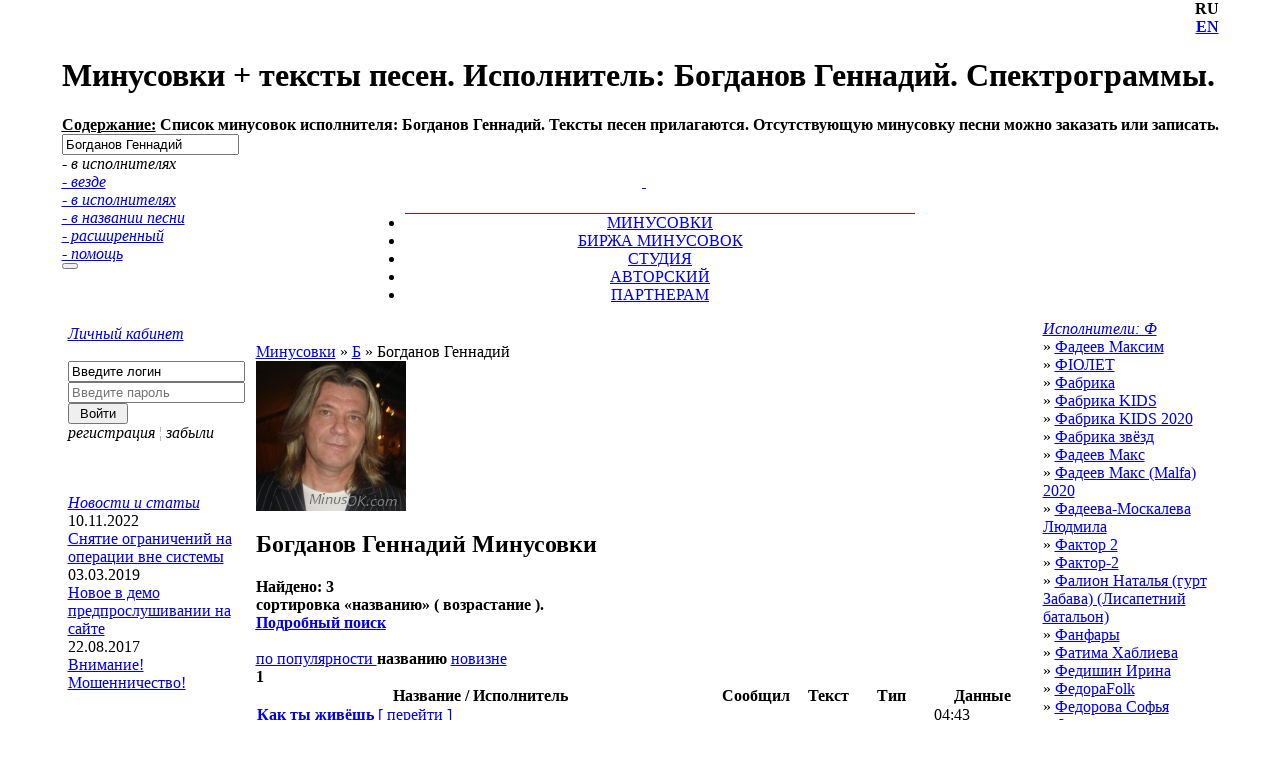

--- FILE ---
content_type: text/html; charset=utf-8
request_url: https://minusok.com/minus/artist/348/%D0%91%D0%BE%D0%B3%D0%B4%D0%B0%D0%BD%D0%BE%D0%B2-%D0%93%D0%B5%D0%BD%D0%BD%D0%B0%D0%B4%D0%B8%D0%B9/
body_size: 32108
content:
<!DOCTYPE HTML PUBLIC "-//W3C//DTD HTML 4.01 Transitional//EN">
<html lang="ru">
<head>
    <title>Минусовки + тексты песен. Исполнитель:  Богданов Геннадий. Спектрограммы.</title>


    <meta name="keywords" content=" Богданов Геннадий, минусовки, минуса, список минусовок, тексты песен, слова песен, фонограммы, скачать минусовки, бесплатные минусовки, скачать минуса">
    <meta name="description" content="Список минусовок исполнителя:  Богданов Геннадий. Тексты песен прилагаются. Отсутствующую минусовку песни можно заказать или записать.">
    <meta name="classification" content="Музыка">
            <link rel="stylesheet" href="/img/style.css?v=1.22" type="text/css">

    
    <link rel="icon" href="/favicon.ico" type="image/x-icon"> 
    <link rel="shortcut icon" href="/favicon.ico" type="image/x-icon"> 
    <script>var lang='rus';var uson='USON';</script>
    <script language=JavaScript src="/img/play/mp3/audio-player.js?v=0.11"></script>
    <script language=JavaScript src="/img/menu.js?v=1.23"></script>

    <script type="text/javascript" src="/sing/dialog/litebox/litebox.js?bn=off"></script>
    <link rel="stylesheet" type="text/css" href="/sing/dialog/litebox/litebox.css" />
    <!--[if lt IE 7]>
    <script src="/img/js/DD_belatedPNG_0.0.8a-min.js?bn=off"></script>
    <script>DD_belatedPNG.fix('.fpng');</script>
    <link rel="stylesheet" type="text/css" href="/sing/dialog/litebox/litebox-ie6.css" />
    <![endif]-->
    <script>if(window.setResize)setResize();</script>


    <!-- Yandex.RTB -->
    <script>window.yaContextCb=window.yaContextCb||[]</script>

    <script src="https://yandex.ru/ads/system/context.js" async></script>
 

    <!-- Yandex.RTB R-A-1744434-1 -->
    <script>window.yaContextCb.push(()=>{
        Ya.Context.AdvManager.render({
            type: 'fullscreen',
            blockId: 'R-A-1744434-1'
        })
    })</script>


</head>
<body leftmargin="0" topmargin="0" rightmargin="0" bottommargin="0" marginwidth="0" marginheight="0">

<div id=h_head2 class=hidd><div id=mp3p></div></div>
<div id=aj></div><div class="mBfixed" id="mBfixed"></div>
        <div id="mBlayout">





<table id=find_table cellpadding="0" cellspacing="0" align="center">
<tr valign=top><td id="centerfield">
<div style="height:155px;">
<div align=right class=lang1><b title='текущий язык'>RU</b></div>
<div align=right class=lang2><b><a href='/minus/artist/348/%D0%91%D0%BE%D0%B3%D0%B4%D0%B0%D0%BD%D0%BE%D0%B2-%D0%93%D0%B5%D0%BD%D0%BD%D0%B0%D0%B4%D0%B8%D0%B9/?lang=eng' title='Select English Language'>EN</a></b></div>
<div align=right class=bann><i class="sh0"></i><i class="sh0 sh2"></i><i class="sh0 sh3"></i><i class="sh0 sh4"></i>
<span id="R_google468">
	<div id="SRTB_1213"></div>
</span>
</div>

<div align=left class="titl voit" title="о странице" onclick="actPage.open(this)">
<h1>Минусовки + тексты песен. Исполнитель:  Богданов Геннадий. Спектрограммы.</h1></div><div align=left class='desc' id='_desc'><b><u>Содержание:</u> Список минусовок исполнителя:  Богданов Геннадий. Тексты песен прилагаются. Отсутствующую минусовку песни можно заказать или записать.</b></div>
<div align=center id="b_rus">  </div>

<form action="/catalog.php" method=get name=Searh>
    <input type="hidden" name="lang" value="rus">
    <input type="hidden" name="p" value="0">
    <input type="hidden" name="logic" value="OR">
    <input type="hidden" name="d" value="1">
    <input type="hidden" name="s" value="relevate">
    <input type="hidden" name="find" value="executor">

<div align=left id=find_div>
<i id="find_bgr">  </i>
<i id="find_clear" class="isi si_fend voit" style="display:none" title="clear" onclick="hiddFind(this)"></i>

<input id="find_obj" autocomplete = "off"  type=text maxlength=30 name=str value="Богданов Геннадий"
    onmouseover = "if(tm2)clearTimeout(tm2);hiddMess(this)"
    onkeydown  = "bxFind();var old = this.value;var my=this; setTimeout(function(){if(my.value!=old){cont_ext(my,'Searh',1);}},10);"
    onchange   = "bxFind();cont_ext(this,'Searh',1);"
    onclick    = "cont_ext(this,'Searh',1);">

<i class="voit wo" title="где искать" onclick ="event.cancelBubble=true;selectFind(this);">
<i class="isi si_fpimp wopimp"></i>
<i class=op id="find_select">
  <div class=gf>



    <div id="find_view">- в исполнителях</div>
<a href='javascript:void(0)' onclick='event.cancelBubble=true;changeFind("all",this)'>- везде</a><br>
         <a href='javascript:void(0)' onclick='event.cancelBubble=true;changeFind("executor",this)'>- в исполнителях</a><br>
         <a href='javascript:void(0)' onclick='event.cancelBubble=true;changeFind("namemus",this)'>- в названии песни</a><br>
         
    <a href='/minus/search/'>- расширенный</a><br>
    <a href='/help_search.php'>- помощь</a><br>
  </div>
</i>
<i id=find_bt><button id=find_bt1 title="поиск" onclick="event.cancelBubble=true;this.form.submit();"></button></i>
</i></div></form>

    <div align=center id="b_eng">   </div>

</div>

<table cellpadding="0" cellspacing="0" width="100%" border=0>
  <tr>
   <td colspan="7" align=center id="mainmenu">



<div class=fi style="width:50px;"><div> <i onclick=Exch.i('FindOrder') title="заказать минусовку" class="j ifi fi_ord" style="margin-right:3px;">&nbsp;</i> <i onclick=Exch.i('FindExclusive') title="Предложить" class="j ifi fi_add">&nbsp;</i></div></div>

<a class=white href="/" title="Профессиональные минусовки песен и фонограммы MinusOK.com">
<i class='isi si_ico_home voit'>&nbsp;</i></a>
<a style='float:left;' id='j7' onmouseoverz="li_1(this,1)" class=white href="/faq.php" title="Помощь">
<i class='isi si_ico_help voit'>&nbsp;</i></a>
<a style='float:left;' id='j9' onmouseover="li_1(this,1)" class=white href="/news/" title="Новости">
<i class='isi si_ico_news voit'>&nbsp;</i></a>




<div class=mainmenu style="width:550px;">  
    <ul class="mainmenu" style="padding-top:6px;">
        <li style="background:url('/img/a_top.gif') 0% 100% #fff;border-top:1px solid #A80F1A;" onmouseover="li_1(this,1)" id='j4'>
            <a href="/minus/song/" title="Каталог минусовок"> МИНУСОВКИ </a></li>
        <li  onmouseover="li_1(this,1)" id='j5'>
            <a href="/find.php" title="Стол заказов. Поиск и продажа минусовок"> БИРЖА МИНУСОВОК </a></li>
        <li  onmouseover="li_1(this,1)" id='j10'>
            <a href="/rsound.php" title="Виртуальная PRO студия видео и звукозаписи"> СТУДИЯ</a></li>
        <li  onmouseover="li_1(this,1)" id='j1'>
            <a href="/my_index.php" title="Авторский (творческий) раздел"> АВТОРСКИЙ </a></li>
        <li  onmouseover="li_1(this,1)" id='j3'>
            <a href="/partner.php" title="Сотрудничество и Партнерские программы заработка"> ПАРТНЕРАМ </a></li>






    </ul>
</div>



        </td>
    </tr>

<script>InStart('rus');</script>








        <!-- Центральная часть -->
    <tr class=td_mid_menu1 valign=top>
        <td width="1" rowspan=3 class=si_brd><i class=simg></i></td>
        



<td width='150' style='padding: 5px' bgcolor='#ffffff' rowspan=2 id='m_left'><!--//LEFT START//--><script>lBid = new pageBoxid();lBid.init({pid:'m_left',url:'/inc/pagebox/left/_base/ajax.php',trg:'h_head2'});</script><div><i class='isi si_p_left'><div><a href='javascript:void(0)' onclick=lBid.load({o:this,m:'panel_login',p:-1,f:'box'}) class=al1><i class='isi ic_close' title='свернуть'></i></a><a href='/members/?task=memb' class=am title='на страницу раздела'>Личный кабинет</a></div></i><div><div> <br><DIV ALIGN='left' id=login> <form action='https://minusok.com/lyrics/41139/%D0%9A%D1%80%D1%83%D0%B3-%D0%98%D1%80%D0%B8%D0%BD%D0%B0/%D0%9A%D0%B0%D0%BA-%D0%A1%D0%BA%D0%B2%D0%BE%D0%B7%D1%8C-%D0%9F%D0%B0%D0%BB%D1%8C%D1%86%D1%8B-%D0%9F%D0%B5%D1%81%D0%BE%D0%BA/?lang=rus' method=post name=Login> <input type='hidden' name='lang' value='rus'> <input type='hidden' name='task' value='memb'> <input type='hidden' name='timeout' value='360'> <div><input type=text name='login' placeholder='Введите логин' title='Введите логин' value='Введите логин' onclick=if(!r2){this.value='';r2=1;}></div> <div><input type=password name='password' placeholder='Введите пароль' title='Введите пароль'></div> <input type=submit name='subm' value=' Войти ' class=subm><br> <i onclick=Exch.i('MembersSignup') title="Регистрация нового пользователя" class="i">регистрация</i> <font color=#aaa>&#166;</font> <i onclick=Exch.i('MembersForgot') title="Напоминание пароля" class="i">забыли</i> </form> </DIV></div></div></div><div><div><div><br><div align=center id='button_shared'></div><br><script> shared.create({	id: 'button_shared',	links: 'vkontakte,odnoklassniki,facebook,google,twitter',	size: 'middle',	type: 'squareo' });</script></div></div></div><div><i class='isi si_p_left'><div><a href='javascript:void(0)' onclick=lBid.load({o:this,m:'panel_news',p:-1,f:'box'}) class=al1><i class='isi ic_close' title='свернуть'></i></a><a href='/news/' class=am title='на страницу раздела'>Новости и статьи</a></div></i><div><div><div class=pl_div></div><div><div class='op'>10.11.2022</div> <a href='/news/site/76/'>Снятие ограничений на операции вне системы</a></div><div><div class='op'>03.03.2019</div> <a href='/news/site/75/'>Новое в демо предпрослушивании на сайте</a></div><div><div class='op'>22.08.2017</div> <a href='/news/site/74/'>Внимание! Мошенничество!</a></div><div></div><br></div></div></div></td><td width='1' rowspan=3 class='isi si_brd_self'><i class=simg></i></td><!--LEFT STOP--><td bgcolor=#ffffff style='padding:5px'><script>setMenuLeft();</script>

﻿﻿﻿<!--CENTER START--><div class='song_box'><div class=hlist1><div class=hlist><a href='/minus/artist/' class=author>Минусовки</a> &raquo; <a href='/minus/artist/%D0%91/' class=author>Б</a> &raquo; <span class=tb1>Богданов Геннадий </span> </div></div> <img src='/dimg/na_0_22.01.2024.03_43992823_44006842__348_82f55.jpg' class='image' alt="Минусовки Богданов Геннадий"> <h2><b class=artist> Богданов Геннадий</b> <b class=song>Минусовки</b> </h2> <b class=type>Найдено: 3 <span class='b-help-icon'><i class='isi si_help_' onclick='event.cancelBubble = true;mpHelp(this)'></i><div class=b-help-icon__popup> сортировка &laquo;<b>названию</b>&raquo; ( возрастание ). <br><a href='/minus/search/'><u>Подробный поиск</u></a> </div></span>	&nbsp; <i class='isi si_img_colg rel' title='цвет Биржи Минусовок'></i><i class='isi si_img_colb rel' title='цвет архивного файла (размещается на сервере по требованию)'></i><i class=si_bid><i class='isi si_bad' title='указатель, что возможен торг для файла'></i></i> </b></div><script language=JavaScript src='/adma/js/common.js?v=1'></script><div class='as_app'> <div id='m_CatalogDialog_body' ><div class=as_head></div> <div class=all_menu> <div align=left> </div> </div> <div class=as_app_base> <div id='ModelTable_content' class=content> <form method=POST name='adma_ModelTable' id='adma_ModelTable' action='/catalog.php?sid=348&logic=AND&find=executor&action=song&str=Богданов Геннадий'><div class=pagination> <div class='app_msort'> <a href='javascript:void(0)' loc='/minus/artist/348/%D0%91%D0%BE%D0%B3%D0%B4%D0%B0%D0%BD%D0%BE%D0%B2-%D0%93%D0%B5%D0%BD%D0%BD%D0%B0%D0%B4%D0%B8%D0%B9/?s=top&d=1'	class='cajax' id='sort_top_1' onclick='return ModelTable.ajax(ge("sort_top_1"))'> по популярности </a> <b class=sort> названию </b> <a href='javascript:void(0)' loc='/minus/artist/348/%D0%91%D0%BE%D0%B3%D0%B4%D0%B0%D0%BD%D0%BE%D0%B2-%D0%93%D0%B5%D0%BD%D0%BD%D0%B0%D0%B4%D0%B8%D0%B9/?s=adddate&d=1'	class='cajax' id='sort_adddate_1' onclick='return ModelTable.ajax(ge("sort_adddate_1"))'> новизне </a> </div><b>1 </b></div><TABLE id='ModelTable_tbl' class='table_catalog' border='0' style='' width='100%' align='' tr_b_valign='' tr_b_class='Array' tr_h_class='th_catalog' cellpadding='0' cellspacing='1'><TR class='th_catalog'><TH width='245' >Название / Исполнитель</TH><TH width='101' >Сообщил</TH><TH width='33' >Текст</TH><TH width='83' >Тип</TH><TH width='54' >Данные</TH></TR><TR id='ModelTable_tbl_1' class='trbgr1 hfind'><TD width='245' class='cc'><i class=x3 id=':1873'></i> <a href='/minus/1873/%D0%91%D0%BE%D0%B3%D0%B4%D0%B0%D0%BD%D0%BE%D0%B2-%D0%93%D0%B5%D0%BD%D0%BD%D0%B0%D0%B4%D0%B8%D0%B9/%D0%9A%D0%B0%D0%BA-%D1%82%D1%8B-%D0%B6%D0%B8%D0%B2%D1%91%D1%88%D1%8C/'	title='на страницу минусовки'><b>Как ты живёшь</b> [ <span class=cl1>перейти</span> ]</a><br><b id=vote style='float:left;'>Богданов Геннадий</b><a class=author href='/minus/artist/348/%D0%91%D0%BE%D0%B3%D0%B4%D0%B0%D0%BD%D0%BE%D0%B2-%D0%93%D0%B5%D0%BD%D0%BD%D0%B0%D0%B4%D0%B8%D0%B9/'><i>Богданов Геннадий</i></a> </TD><TD width='101' class='cc'>-</TD><TD width='33' ><a href='/text/1873/%D0%91%D0%BE%D0%B3%D0%B4%D0%B0%D0%BD%D0%BE%D0%B2-%D0%93%D0%B5%D0%BD%D0%BD%D0%B0%D0%B4%D0%B8%D0%B9/%D0%9A%D0%B0%D0%BA-%D1%82%D1%8B-%D0%B6%D0%B8%D0%B2%D1%91%D1%88%D1%8C/' title='добавить текст' class=addtxt id=r:1873>+</a></TD><TD width='83' class='to'>оригинал</TD><TD width='54' class='to'>04:43<div class=ce>192 kbps</div></TD></TR><TR id='ModelTable_tbl_2' class='trbgr2 hfind'><TD class='cc'><i class=x3 id=':1875'></i> <a href='/minus/1875/%D0%91%D0%BE%D0%B3%D0%B4%D0%B0%D0%BD%D0%BE%D0%B2-%D0%93%D0%B5%D0%BD%D0%BD%D0%B0%D0%B4%D0%B8%D0%B9/%D0%9D%D1%83-%D0%B8-%D1%87%D1%82%D0%BE/'	title='на страницу минусовки'><b>Ну и что</b> [ <span class=cl1>перейти</span> ]</a><br><b id=vote style='float:left;'>Богданов Геннадий</b><a class=author href='/minus/artist/348/%D0%91%D0%BE%D0%B3%D0%B4%D0%B0%D0%BD%D0%BE%D0%B2-%D0%93%D0%B5%D0%BD%D0%BD%D0%B0%D0%B4%D0%B8%D0%B9/'><i>Богданов Геннадий</i></a> </TD><TD class='cc'>-</TD><TD ><a href='/text/1875/%D0%91%D0%BE%D0%B3%D0%B4%D0%B0%D0%BD%D0%BE%D0%B2-%D0%93%D0%B5%D0%BD%D0%BD%D0%B0%D0%B4%D0%B8%D0%B9/%D0%9D%D1%83-%D0%B8-%D1%87%D1%82%D0%BE/' title='добавить текст' class=addtxt id=r:1875>+</a></TD><TD class='to'>оригинал</TD><TD class='to'>04:42<div class=ce>128 kbps</div></TD></TR><TR id='ModelTable_tbl_3' class='trbgr1 hfind'><TD class='cc'><i class=x3 id=':1874'></i> <a href='/minus/1874/%D0%91%D0%BE%D0%B3%D0%B4%D0%B0%D0%BD%D0%BE%D0%B2-%D0%93%D0%B5%D0%BD%D0%BD%D0%B0%D0%B4%D0%B8%D0%B9/%D0%9F%D1%80%D0%B8%D0%B2%D0%B5%D1%82/'	title='на страницу минусовки'><b>Привет</b> [ <span class=cl1>перейти</span> ]</a><br><b id=vote style='float:left;'>Богданов Геннадий</b><a class=author href='/minus/artist/348/%D0%91%D0%BE%D0%B3%D0%B4%D0%B0%D0%BD%D0%BE%D0%B2-%D0%93%D0%B5%D0%BD%D0%BD%D0%B0%D0%B4%D0%B8%D0%B9/'><i>Богданов Геннадий</i></a> </TD><TD class='cc'>-</TD><TD ><a href='/text/1874/%D0%91%D0%BE%D0%B3%D0%B4%D0%B0%D0%BD%D0%BE%D0%B2-%D0%93%D0%B5%D0%BD%D0%BD%D0%B0%D0%B4%D0%B8%D0%B9/%D0%9F%D1%80%D0%B8%D0%B2%D0%B5%D1%82/' title='добавить текст' class=addtxt id=r:1874>+</a></TD><TD class='to'>оригинал</TD><TD class='to'>03:19<div class=ce>192 kbps</div></TD></TR></table><div class=pagination> <div class='app_msort'> <a href='javascript:void(0)' loc='/minus/artist/348/%D0%91%D0%BE%D0%B3%D0%B4%D0%B0%D0%BD%D0%BE%D0%B2-%D0%93%D0%B5%D0%BD%D0%BD%D0%B0%D0%B4%D0%B8%D0%B9/?s=top&d=1'	class='cajax' id='sort_top_1' onclick='return ModelTable.ajax(ge("sort_top_1"))'> по популярности </a> <b class=sort> названию </b> <a href='javascript:void(0)' loc='/minus/artist/348/%D0%91%D0%BE%D0%B3%D0%B4%D0%B0%D0%BD%D0%BE%D0%B2-%D0%93%D0%B5%D0%BD%D0%BD%D0%B0%D0%B4%D0%B8%D0%B9/?s=adddate&d=1'	class='cajax' id='sort_adddate_1' onclick='return ModelTable.ajax(ge("sort_adddate_1"))'> новизне </a> </div><b>1 </b></div></div><!--// _COUNTER:null //--> </form> <script type="text/javascript"> window.ModelTable = new adma({ req: [],	content: "m_control_act",	id: "ModelTable",	w: "",	ajax: 1,	noanime: "",	title_edit: "",	wmax: "",	minheight: "350",	uri: "",	field: "",	variant: ""	}); </script> </div></div><script>parent.myListMenu.init();</script> <br><div style='font-size:10px;color:silver'><SUP>*</SUP> - цена устанавливается за использование сервиса minusok.com по передаче данных пользователю. Сам материал бесплатный (исключение Биржа Минусовок).</div>


<script>rBid = new pageBoxid();rBid.init({pid:'m_right',url:'/inc/pagebox/right/_base/ajax.php',trg:'h_head2'});</script></td><!--RIGTH START--><td width=1 rowspan=3 class='isi si_brd_self'><i class=simg></i></td><td width=170 bgcolor=#ffffff style='padding:0px 5px' rowspan=2 id='m_right'><div><i class='isi si_p_right'><div><a href='javascript:void(0)' onclick=rBid.load({o:this,m:'cat_artist_alf',p:-1,f:'box',h:22,t:'str%3D%D0%A4%D0%B5%D0%B4%D0%BE%D1%80%D0%B0Folk%7Cfind%3Dexecutor%7Csid%3D11560'}) class=al1><i class='isi ic_close' title='свернуть'></i></a><a href='/minus/artist/%D0%A4/' class=linkbot title='на страницу раздела'>Исполнители: Ф</a></div></i><div class=rd1><s class='isi stl'></s><s class='isi str'></s></div><div class=bx1><div class=bx2><div class=rc>&raquo; <a href='/minus/artist/7191/%D0%A4a%D0%B4%D0%B5%D0%B5%D0%B2-%D0%9Ca%D0%BA%D1%81%D0%B8%D0%BC/' title='песен: 1' >Фaдеев Мaксим</a></div><div class=rc>&raquo; <a href='/minus/artist/6554/%D0%A4%D0%86%D0%9E%D0%9B%D0%95%D0%A2/' title='песен: 2' >ФІОЛЕТ</a></div><div class=rc>&raquo; <a href='/minus/artist/1582/%D0%A4%D0%B0%D0%B1%D1%80%D0%B8%D0%BA%D0%B0/' title='песен: 16' >Фабрика</a></div><div class=rc>&raquo; <a href='/minus/artist/6530/%D0%A4%D0%B0%D0%B1%D1%80%D0%B8%D0%BA%D0%B0-KIDS/' title='песен: 4' >Фабрика KIDS</a></div><div class=rc>&raquo; <a href='/minus/artist/8049/%D0%A4%D0%B0%D0%B1%D1%80%D0%B8%D0%BA%D0%B0-KIDS-2020/' title='песен: 2' >Фабрика KIDS 2020</a></div><div class=rc>&raquo; <a href='/minus/artist/462/%D0%A4%D0%B0%D0%B1%D1%80%D0%B8%D0%BA%D0%B0-%D0%B7%D0%B2%D1%91%D0%B7%D0%B4/' title='песен: 28' >Фабрика звёзд</a></div><div class=rc>&raquo; <a href='/minus/artist/2752/%D0%A4%D0%B0%D0%B4%D0%B5%D0%B5%D0%B2-%D0%9C%D0%B0%D0%BA%D1%81/' title='песен: 2' >Фадеев Макс</a></div><div class=rc>&raquo; <a href='/minus/artist/7622/%D0%A4%D0%B0%D0%B4%D0%B5%D0%B5%D0%B2-%D0%9C%D0%B0%D0%BA%D1%81-Malfa-2020/' title='песен: 1' >Фадеев Макс (Malfa) 2020</a></div><div class=rc>&raquo; <a href='/minus/artist/8734/%D0%A4%D0%B0%D0%B4%D0%B5%D0%B5%D0%B2%D0%B0-%D0%9C%D0%BE%D1%81%D0%BA%D0%B0%D0%BB%D0%B5%D0%B2%D0%B0-%D0%9B%D1%8E%D0%B4%D0%BC%D0%B8%D0%BB%D0%B0/' title='песен: 1' >Фадеева-Москалева Людмила</a></div><div class=rc>&raquo; <a href='/minus/artist/2109/%D0%A4%D0%B0%D0%BA%D1%82%D0%BE%D1%80-2/' title='песен: 13' >Фактор 2</a></div><div class=rc>&raquo; <a href='/minus/artist/4922/%D0%A4%D0%B0%D0%BA%D1%82%D0%BE%D1%80-2/' title='песен: 1' >Фактор-2</a></div><div class=rc>&raquo; <a href='/minus/artist/4744/%D0%A4%D0%B0%D0%BB%D0%B8%D0%BE%D0%BD-%D0%9D%D0%B0%D1%82%D0%B0%D0%BB%D1%8C%D1%8F-%D0%B3%D1%83%D1%80%D1%82-%D0%97%D0%B0%D0%B1%D0%B0%D0%B2%D0%B0-%D0%9B%D0%B8%D1%81%D0%B0%D0%BF%D0%B5%D1%82%D0%BD%D0%B8%D0%B9-%D0%B1%D0%B0%D1%82%D0%B0%D0%BB%D1%8C%D0%BE%D0%BD/' title='песен: 1' >Фалион Наталья (гурт Забава) (Лисапетний батальон)</a></div><div class=rc>&raquo; <a href='/minus/artist/3063/%D0%A4%D0%B0%D0%BD%D1%84%D0%B0%D1%80%D1%8B/' title='песен: 2' >Фанфары</a></div><div class=rc>&raquo; <a href='/minus/artist/11035/%D0%A4%D0%B0%D1%82%D0%B8%D0%BC%D0%B0-%D0%A5%D0%B0%D0%B1%D0%BB%D0%B8%D0%B5%D0%B2%D0%B0/' title='песен: 2' >Фатима Хаблиева</a></div><div class=rc>&raquo; <a href='/minus/artist/3419/%D0%A4%D0%B5%D0%B4%D0%B8%D1%88%D0%B8%D0%BD-%D0%98%D1%80%D0%B8%D0%BD%D0%B0/' title='песен: 5' >Федишин Ирина</a></div><div class=rc>&raquo; <a href='/minus/artist/11560/%D0%A4%D0%B5%D0%B4%D0%BE%D1%80%D0%B0Folk/' title='песен: 1' >ФедораFolk</a></div><div class=rc>&raquo; <a href='/minus/artist/4422/%D0%A4%D0%B5%D0%B4%D0%BE%D1%80%D0%BE%D0%B2%D0%B0-%D0%A1%D0%BE%D1%84%D1%8C%D1%8F/' title='песен: 3' >Федорова Софья</a></div><div class=rc>&raquo; <a href='/minus/artist/5933/%D0%A4%D0%B5%D0%B4%D1%83%D0%BA/' title='песен: 1' >Федук</a></div><div class=rc>&raquo; <a href='/minus/artist/8739/%D0%A4%D0%B5%D0%B8-%D0%92%D0%BE%D0%BB%D1%88%D0%B5%D0%B1%D0%BD%D0%BE%D0%B5-%D1%81%D0%BF%D0%B0%D1%81%D0%B5%D0%BD%D0%B8%D0%B5/' title='песен: 1' >Феи:Волшебное спасение</a></div><div class=rc>&raquo; <a href='/minus/artist/5981/%D0%A4%D0%B5%D0%BB%D0%B8%D0%BA%D1%81/' title='песен: 1' >Феликс</a></div><div class=brox><a href='javascript:void(0)' onclick=rBid.load({o:this,m:'cat_artist_alf',p:1,l:20,h:22,t:'str%3D%D0%A4%D0%B5%D0%B4%D0%BE%D1%80%D0%B0Folk%7Cfind%3Dexecutor%7Csid%3D11560'}) title='' class='bb al7'><i class='isi ic_next' title='листать вперед'></i></a> <a href='javascript:void(0)' onclick=rBid.load({o:this,m:'cat_artist_alf',x:'max',h:22,t:'str%3D%D0%A4%D0%B5%D0%B4%D0%BE%D1%80%D0%B0Folk%7Cfind%3Dexecutor%7Csid%3D11560'}) title='' class='bb al7'><i class='isi ic_full' title='увеличить'></i></a> <a href='/minus/artist/%D0%A4/' class='bb al7'><i class='isi ic_page' title='к странице раздела'></i></a></div></div></div><div class=rd2><s class='isi bbl'></s><s class='isi bbr'></s></div></div><div><i class='isi si_p_right'><div><a href='javascript:void(0)' onclick=rBid.load({o:this,m:'studio',p:-1,f:'box'}) class=al1><i class='isi ic_close' title='свернуть'></i></a><a href='/rsound.php' class=linkbot title='на страницу раздела'>Создать Заказ</a></div></i><div class=rd3><s class='isi ztl'></s><s class='isi ztr'></s></div><div class=bx3><div class='rc1'><a href='/find.php?task=send' title='Создать поисковую заявку на бирже минусовок' id=bb>&nbsp;&raquo; Поиск минусовки <b>Цены от: 30 р.</b></a></div><div class='rc1'><a href='/rsound.php' title='Разместить заявку на запись минусовки (конкурентные цены)' id=bb>&nbsp;&raquo; Запись фонограммы <b>Цены от: 128 р.</b></a></div><div class='rc1'><a href='/rsound.php' title='Разместить заявку на видеозапись' id=bb>&nbsp;&raquo; Запись клипа (ролика) <b>Цены от: 1920 р.</b></a></div><div class='rc1'><a href='/rsound.php' title='' id=bb><span class=bb>&nbsp;Сотрудничество для</span> <b>студий, музыкантов, клипмейкеров</b></a></div></div><div class=rd3><s class='isi zbl'></s><s class='isi zbr'></s></div></div><div><i class='isi si_p_right'><div><a href='javascript:void(0)' onclick=rBid.load({o:this,m:'cat_order',p:-1,f:'box'}) class=al1><i class='isi ic_close' title='свернуть'></i></a><a href='/find.php?section=FindUpload' class=linkbot title='на страницу раздела'>Минусовки по заказам</a></div></i><div class=rd1><s class='isi stl'></s><s class='isi str'></s></div><div class=bx1><div class=bx2><div class=rc><i id='::18751'></i><a href='/minus/18751/%D0%91%D0%B5%D1%80%D0%B5%D0%B7%D0%B8%D0%BD%D1%8B/%D0%A3-%D0%BC%D0%BE%D0%B5%D0%B9-%D0%A0%D0%BE%D1%81%D1%81%D0%B8%D0%B8-%D0%BC%D0%B0%D0%BC%D0%B8%D0%BD%D1%8B-%D0%B3%D0%BB%D0%B0%D0%B7%D0%B0/' title='перейти' >У моей России мамины глаза <b>Березины</b></a></div><div class=rc><i id='::18755'></i><a href='/minus/18755/%D0%9B%D0%B8%D0%BE%D0%BD%D0%B0/%D0%A7%D1%83%D0%B2%D1%81%D1%82%D0%B2%D1%83%D1%8E/' title='перейти' >Чувствую <b>Лиона</b></a></div><div class=rc><i id='::18754'></i><a href='/minus/18754/%D0%9C%D1%83%D1%80%D0%B0%D0%BA%D0%B0%D0%BC%D0%B8/%D0%A1%D1%83%D0%BF%D0%B5%D1%80%D0%BC%D0%B5%D0%BD/' title='перейти' >Супермен <b>Мураками</b></a></div><div class=rc><i id='::18748'></i><a href='/minus/18748/%D0%9A%D0%BE%D1%80%D1%82%D1%83%D0%BA%D0%BE%D0%B2%D0%B0-%D0%A2%D0%B0%D1%82%D1%8C%D1%8F%D0%BD%D0%B0/%D0%9E%D0%B4%D0%BD%D0%BE%D0%B3%D0%BE/' title='перейти' >Одного <b>Кортукова Татьяна</b></a></div><div class=rc><i id='::18642'></i><a href='/minus/18642/David-Phelps/End-of-the-beginning/' title='перейти' >End of the beginning <b>David Phelps</b></a></div><div class=rc><i id='::20721'></i><a href='/minus/20721/%D0%9C%D0%B0%D0%BB%D0%B8%D0%BA%D0%BE%D0%B2/%D0%9C%D0%B8%D1%80-%D0%B1%D0%B5%D0%B7-%D1%82%D0%B2%D0%BE%D0%B5%D0%B9-%D0%BB%D1%8E%D0%B1%D0%B2%D0%B8/' title='перейти' >Мир без твоей любви <b>Маликов</b></a></div><div class=rc><i id='::19667'></i><a href='/minus/19667/%D0%9A%D1%83%D1%88%D1%85%D0%BE%D0%B2%D0%B0-%D0%9C%D0%B8%D0%BB%D0%B0%D0%BD%D0%B0/%D0%93%D0%B0%D0%B3%D0%B0%D1%80%D0%B8%D0%BD-%D1%8F-%D0%B2%D0%B0%D1%81-%D0%BB%D1%8E%D0%B1%D0%B8%D0%BB%D0%B0/' title='перейти' >Гагарин, я вас любила <b>Кушхова Милана</b></a></div><div class=brox><a href='javascript:void(0)' onclick=rBid.load({o:this,m:'cat_order',p:1,l:7}) title='' class='bb al7'><i class='isi ic_next' title='листать вперед'></i></a> <a href='javascript:void(0)' onclick=rBid.load({o:this,m:'cat_order',x:'max'}) title='' class='bb al7'><i class='isi ic_full' title='увеличить'></i></a> <a href='/find.php?section=FindUpload' class='bb al7'><i class='isi ic_page' title='к странице раздела'></i></a></div></div></div><div class=rd2><s class='isi bbl'></s><s class='isi bbr'></s></div></div><div><i class='isi si_p_right'><div><a href='javascript:void(0)' onclick=rBid.load({o:this,m:'cat_exclusive',f:'box'}) class=al1><i class='isi ic_open' title='развернуть'></i></a><a href='/find.php?section=FindExclusive' class=linkbot title='на страницу раздела'>Минусовки эксклюзив</a></div></i></div><div><i class='isi si_p_right'><div><a href='javascript:void(0)' onclick=rBid.load({o:this,m:'cat_find',f:'box'}) class=al1><i class='isi ic_open' title='развернуть'></i></a><a href='/find.php?section=FindOrder' class=linkbot title='на страницу раздела'>Ищутся Минусовки</a></div></i></div><div><i class='isi si_p_right'><div><a href='javascript:void(0)' onclick=rBid.load({o:this,m:'cat_new',f:'box'}) class=al1><i class='isi ic_open' title='развернуть'></i></a><a href='/minus/song/' class=linkbot title='на страницу раздела'>Новинки минусов</a></div></i></div><div><i class='isi si_p_right'><div><a href='javascript:void(0)' onclick=rBid.load({o:this,m:'cat_tomon',f:'box'}) class=al1><i class='isi ic_open' title='развернуть'></i></a><a href='/minus/top-mon/' class=linkbot title='на страницу раздела'>ТОП минусовок-7M</a></div></i></div><div><i class='isi si_p_right'><div><a href='javascript:void(0)' onclick=rBid.load({o:this,m:'cat_rand',f:'box'}) class=al1><i class='isi ic_open' title='развернуть'></i></a><a href='/minus/song/' class=linkbot title='на страницу раздела'>Случайный минус</a></div></i></div></td><!--RIGTH STOP--><script>setMenuRight();</script>        <td width="1" height=1 class=si_brd rowspan=3></td>
    </tr>




    <tr valign=bottom bgcolor=#ffffff>
    <td style="padding:5" valign=bottom id=ynd> 

        <!-- МОЖНО ВСТАВИТЬ ЧТОНИБУДЬ ВНИЗУ В САМОМ -->


<!-- Yandex.RTB R-A-1744434-6 -->
<div id="yandex_rtb_R-A-1744434-6"></div>
<script>window.yaContextCb.push(()=>{
  Ya.Context.AdvManager.render({
    renderTo: 'yandex_rtb_R-A-1744434-6',
    blockId: 'R-A-1744434-6'
  })
})</script>



    <script>docNodeLoad();</script>










<div id=R_yandex></div>



    <script>minusCopy();</script>

    </td></tr>


   <tr valign=bottom bgcolor=#ffffff><td colspan=3></td></tr>







        <!-- Центральная часть конец-->

        <!-- Нижнаяя часть -->
    <tr>
        <td colspan="7">

<table cellpadding="0" cellspacing="0"  align="center" width="100%"><tr>
<td align=left width="33"><i class='isi si_bot_left'></i></td>
<td class="td_top_menu" align=left> 
    <b>&copy; MinusOK.com 2007</b>



     | 
        <b><a href="/map.php" class=white>Карта сайта</a></b> | 
        <b><i onclick=Exch.i({"id":"MembersRules","window":this,"get":{"id":1}}) title="Общие положения MinusOK.com" class="i" style="color:#fff;">Соглашение</i></b> | 
    <b><a href="/members/?task=support" title="Обратная связь" class=white> Контакты </a></b>

    <span style="padding-left:20px">
    
        <SCRIPT LANGUAGE="JavaScript"><!--
        wOnload();
            dEmail();
        //--></SCRIPT>
</span>


     

    
</td>
<td class="td_top_menu" align=right>


     
<script>
// mailCounter();
</script>
    

</td>
<td align=left width="33"><i class='isi si_bot_right'></i></td>
</tr></table>
        </td>
    </tr>
        <!-- Нижнаяя часть конец -->
    <!--begin main part -->
</table></td></tr></table>

<div id=nremm class=hidd></div>
<div id=remm></div>
<div id=scde style='display:none'></div>


<div align = right class=white><upstag>0.467 </div>




     





        </div>










<!-- Yandex.Metrika counter -->
<script type="text/javascript" >
   (function(m,e,t,r,i,k,a){m[i]=m[i]||function(){(m[i].a=m[i].a||[]).push(arguments)};
   m[i].l=1*new Date();k=e.createElement(t),a=e.getElementsByTagName(t)[0],k.async=1,k.src=r,a.parentNode.insertBefore(k,a)})
   (window, document, "script", "https://mc.yandex.ru/metrika/tag.js", "ym");


       ym(76403, "init", {
            clickmap:true,
            trackLinks:true,
            accurateTrackBounce:true
       });


</script>
<noscript><div><img src="https://mc.yandex.ru/watch/76403" style="position:absolute; left:-9999px;" alt="" /></div></noscript>
<!-- /Yandex.Metrika counter -->

     


 


</body>
</html>



--- FILE ---
content_type: application/x-javascript
request_url: https://minusok.com/tinymce/jscripts/tiny_mce/clipboard/ZeroClipboard.js?ras=8696
body_size: 10852
content:
// Simple Set Clipboard System
// Author: Joseph Huckaby
// http://www.xiper.net/collect/js-plugins/ui/zeroclipboard

var ZeroClipboard = {
	
	version: "1.0.7",
	clients: {}, 					// registered upload clients on page, indexed by id
	moviePath: '/tinymce/jscripts/tiny_mce/clipboard/ZeroClipboard.swf', 	// URL to movie
	nextId: 1,   					 // ID of next movie
	
	$: function(thingy) {
		// simple DOM lookup utility function

		if (typeof(thingy) == 'string') thingy = document.getElementById(thingy);
		if (!thingy.addClass) {
			// extend element with a few useful methods
			thingy.hide = function() { this.style.display = 'none'; };
			thingy.show = function() { this.style.display = ''; };
			thingy.addClass = function(name) { this.removeClass(name); this.className += ' ' + name; };
			thingy.removeClass = function(name) {
				var classes = this.className.split(/\s+/);
				var idx = -1;
				for (var k = 0; k < classes.length; k++) {
					if (classes[k] == name) { idx = k; k = classes.length; }
				}
				if (idx > -1) {
					classes.splice( idx, 1 );
					this.className = classes.join(' ');
				}
				return this;
			};
			thingy.hasClass = function(name) {
				return !!this.className.match( new RegExp("\\s*" + name + "\\s*") );
			};
		}
		return thingy;
	},
	
	setMoviePath: function(path) {
		// set path to ZeroClipboard.swf
		this.moviePath = path;
	},
	
	dispatch: function(id, eventName, args) {
		// receive event from flash movie, send to client		
		var client = this.clients[id];
		if (client) {
			client.receiveEvent(eventName, args);
		}
	},
	
	register: function(id, client) {
		// register new client to receive events
		this.clients[id] = client;
	},
	
	getDOMObjectPosition: function(obj, stopObj) {
		// get absolute coordinates for dom element
		var info = {
			left: 0, 
			top: 0, 
			width: obj.width ? obj.width : obj.offsetWidth, 
			height: obj.height ? obj.height : obj.offsetHeight
		};

		while (obj && (obj != stopObj)) {
			info.left += obj.offsetLeft;
			info.top += obj.offsetTop;
			obj = obj.offsetParent;
		}

		return info;
	},
	
	Client: function(elem) {
		// constructor for new simple upload client
		this.handlers = {};
		
		// unique ID
		this.id = ZeroClipboard.nextId++;
		this.movieId = 'ZeroClipboardMovie_' + this.id;
		
		// register client with singleton to receive flash events
		ZeroClipboard.register(this.id, this);
		
		// create movie
		if (elem) this.glue(elem);
	}
};

ZeroClipboard.Client.prototype = {
	
	id: 0, // unique ID for us
	ready: false, // whether movie is ready to receive events or not
	movie: null, // reference to movie object
	clipText: '', // text to copy to clipboard
	handCursorEnabled: true, // whether to show hand cursor, or default pointer cursor
	cssEffects: true, // enable CSS mouse effects on dom container
	handlers: null, // user event handlers
	
	glue: function(elem, clickFunc) {


		this.domElement = ZeroClipboard.$(elem);
		this.domParent  = this.domElement.parentNode;

		var dE = getElementPositions(this.domElement);
		var dP = getElementPositions(this.domParent);

		var box = {'left': (dE.left-dP.left), 'top': (dE.top-dP.top), 'width': 22, 'height': 22};

		var zIndex 	= 200001;
		this.div 	= document.createElement('div');
		var style 	= this.div.style;
		style.position 	= 'absolute';
		style.width 	= '' + box.width + 'px';
		style.height 	= '' + box.height + 'px';
		style.zIndex 	= zIndex;

		// style.backgroundColor = '#f00'; // debug

		this.div.title     = 'копировать';

		var d1 = this.div;
		var d2 = this.domElement;

		var d3 = document.createElement('div');
	            d3.innerHTML = d1.outerHTML+d2.outerHTML;
		    d2.parentNode.insertBefore(d3,d2);
		    d2.parentNode.removeChild(d2);

		// запустить проверку дочерей

		d3.children[0].innerHTML = this.getHTML(box.width,box.height);

                this.div = d3.children[0];

	        var all  = d3.children[0].children;
	        for(var i=0;all[i];i++){
		     all[i].style.width  = box.width+"px";
		     all[i].style.height = box.height+"px";
		}

	},


	glue1: function(elem, appendElem, stylesToAdd) {

		this.domElement = ZeroClipboard.$(elem);
		this.domParent  = this.domElement.parentNode;

		var dE = getElementPositions(this.domElement);
		var dP = getElementPositions(this.domParent);

		var box = {'left': (dE.left-dP.left), 'top': (dE.top-dP.top), 'width': stylesToAdd.width?stylesToAdd.width:30, 'height': stylesToAdd.height?stylesToAdd.height:20};

		var zIndex 	= 10;
		this.div 	= document.createElement('div');
		var style 	= this.div.style;

		style.position 	= 'absolute';
		style.width 	= '' + box.width + 'px';
		style.height 	= '' + box.height + 'px';
		style.zIndex 	= zIndex;

		if (typeof(stylesToAdd) == 'object') {
			for (var addedStyle in stylesToAdd) {
				style[addedStyle] = stylesToAdd[addedStyle];
			}
		}

		// style.backgroundColor = '#f00'; // debug

		this.div.title     = this.domElement.title;

		var d1 = this.div;
		var d2 = this.domElement;

		var d3 = document.createElement('div');
	            d3.innerHTML = d1.outerHTML+d2.outerHTML;
		    d2.parentNode.insertBefore(d3,d2);
		    d2.parentNode.removeChild(d2);

		// запустить проверку дочерей

		d3.children[0].innerHTML = this.getHTML(box.width,box.height);

                this.div = d3.children[0];

	        var all  = d3.children[0].children;

	        for(var i=0;all[i];i++){
		     all[i].style.width  = box.width+"px";
		     all[i].style.height = box.height+"px";
		}

	},

	
	getHTML: function(width, height) {
		// return HTML for movie
		var html = '';
		var flashvars = 'id=' + this.id + 
			'&width=' + width + 
			'&height=' + height;
			
		if (navigator.userAgent.match(/MSIE/)) {
			// IE gets an OBJECT tag
			var protocol = location.href.match(/^https/i) ? 'https://' : 'http://';
			html += '<object classid="clsid:d27cdb6e-ae6d-11cf-96b8-444553540000" codebase="'+protocol+'download.macromedia.com/pub/shockwave/cabs/flash/swflash.cab#version=9,0,0,0" width="'+width+'" height="'+height+'" id="'+this.movieId+'" align="middle"><param name="allowScriptAccess" value="always" /><param name="allowFullScreen" value="false" /><param name="movie" value="'+ZeroClipboard.moviePath+'" /><param name="loop" value="false" /><param name="menu" value="false" /><param name="quality" value="best" /><param name="bgcolor" value="#ffffff" /><param name="flashvars" value="'+flashvars+'"/><param name="wmode" value="transparent"/></object>';
		}
		else {
			// all other browsers get an EMBED tag
			html += '<embed id="'+this.movieId+'" src="'+ZeroClipboard.moviePath+'" loop="false" menu="false" quality="best" bgcolor="#ffffff" width="'+width+'" height="'+height+'" name="'+this.movieId+'" align="middle" allowScriptAccess="always" allowFullScreen="false" type="application/x-shockwave-flash" pluginspage="http://www.macromedia.com/go/getflashplayer" flashvars="'+flashvars+'" wmode="transparent" />';
		}
		return html;
	},
	
	hide: function() {
		// temporarily hide floater offscreen
		if (this.div) {
			this.div.style.left = '-2000px';
		}
	},
	
	show: function() {
		// show ourselves after a call to hide()
		this.reposition();
	},
	
	destroy: function() {
		// destroy control and floater
		if (this.domElement && this.div) {
			this.hide();
			this.div.innerHTML = '';
			
			var body = document.getElementsByTagName('body')[0];
			try { body.removeChild( this.div ); } catch(e) {;}
			
			this.domElement = null;
			this.div = null;
		}
	},
	
	reposition: function(elem) {


	},
	
	setText: function(newText) {

		// set text to be copied to clipboard
		this.clipText = newText;
		if (this.ready) this.movie.setText(newText);
	},


	addEventListener: function(eventName, func) {
		// add user event listener for event
		// event types: load, queueStart, fileStart, fileComplete, queueComplete, progress, error, cancel
		eventName = eventName.toString().toLowerCase().replace(/^on/, '');
		if (!this.handlers[eventName]) this.handlers[eventName] = [];
		this.handlers[eventName].push(func);
	},
	
	setHandCursor: function(enabled) {
		// enable hand cursor (true), or default arrow cursor (false)
		this.handCursorEnabled = enabled;
		if (this.ready) this.movie.setHandCursor(enabled);
	},
	
	setCSSEffects: function(enabled) {
		// enable or disable CSS effects on DOM container
		this.cssEffects = !!enabled;
	},
	
	receiveEvent: function(eventName, args) {
		// receive event from flash
		eventName = eventName.toString().toLowerCase().replace(/^on/, '');
				
		// special behavior for certain events
		switch (eventName) {
			case 'load':
				// movie claims it is ready, but in IE this isn't always the case...
				// bug fix: Cannot extend EMBED DOM elements in Firefox, must use traditional function
				this.movie = document.getElementById(this.movieId);
				if (!this.movie) {
					var self = this;
					setTimeout( function() { self.receiveEvent('load', null); }, 1 );
					return;
				}
				
				// firefox on pc needs a "kick" in order to set these in certain cases
				if (!this.ready && navigator.userAgent.match(/Firefox/) && navigator.userAgent.match(/Windows/)) {
					var self = this;
					setTimeout( function() { self.receiveEvent('load', null); }, 100 );
					this.ready = true;
					return;
				}
				
				this.ready = true;
				this.movie.setText( this.clipText );
				this.movie.setHandCursor( this.handCursorEnabled );
				break;
			
			case 'mouseover':
				if (this.domElement && this.cssEffects) {
					this.domElement.addClass('hover');
					if (this.recoverActive) this.domElement.addClass('active');
				}
				break;
			
			case 'mouseout':
				if (this.domElement && this.cssEffects) {
					this.recoverActive = false;
					if (this.domElement.hasClass('active')) {
						this.domElement.removeClass('active');
						this.recoverActive = true;
					}
					this.domElement.removeClass('hover');
				}
				break;
			
			case 'mousedown':
				if (this.domElement && this.cssEffects) {
					this.domElement.addClass('active');
				}
				break;
			
			case 'mouseup':
				if (this.domElement && this.cssEffects) {
					this.domElement.removeClass('active');
					this.recoverActive = false;
				}
				break;
		} // switch eventName
		
		if (this.handlers[eventName]) {
			for (var idx = 0, len = this.handlers[eventName].length; idx < len; idx++) {
				var func = this.handlers[eventName][idx];
			
				if (typeof(func) == 'function') {
					// actual function reference
					func(this, args);
				}
				else if ((typeof(func) == 'object') && (func.length == 2)) {
					// PHP style object + method, i.e. [myObject, 'myMethod']
					func[0][ func[1] ](this, args);
				}
				else if (typeof(func) == 'string') {
					// name of function
					window[func](this, args);
				}
			} // foreach event handler defined
		} // user defined handler for event
	}
	
};
